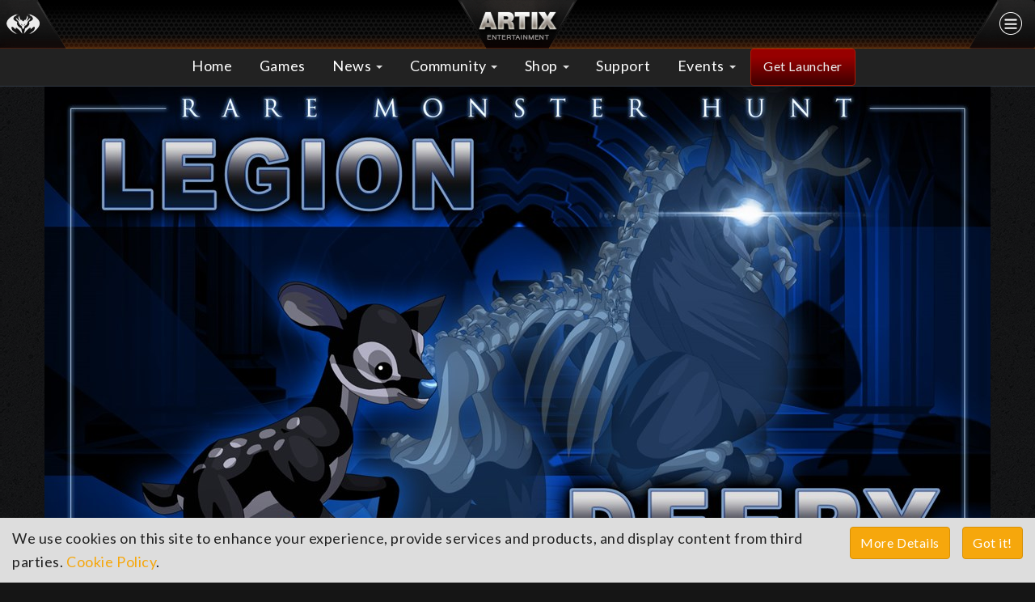

--- FILE ---
content_type: text/html; charset=utf-8
request_url: https://www.artix.com/posts/rare-monster-hunt-legion-deery/
body_size: 8614
content:

<!doctype html>
<html lang="en">
  <head>
    <!-- Meta tags -->
    <meta charset="utf-8">
    <meta http-equiv="X-UA-Compatible" content="IE=edge">
    <meta name="viewport" content="width=device-width, initial-scale=1">

	<meta name="twitter:card" content="summary_large_image">
	<meta name="twitter:site" content="@ArtixKrieger" />
	<meta name="twitter:creator" content="@ArtixKrieger" />
	<meta name="twitter:title" content="Plus 6 New and Returning Z-Token Packages on Artix Entertainment" />
	<meta name="twitter:url" content="https://www.artix.com/posts/rare-monster-hunt-legion-deery/" />
	<meta name="twitter:description" content="Attention all monster hunters! Get ready for the ultimate adventure as Legion-deery stalks Lore.">
	<meta name="twitter:image" content="https://www.artix.com/media/5047/new-rpg-battleon-rare-monster-hunt-legiondeery-adventure-quest.jpg" />
	<meta property="og:locale" content="en_US"/>
	<meta property="og:site_name" content="Artix Entertainment" />
	<meta property="og:type" content="article" />
	<meta property="og:title" content="Plus 6 New and Returning Z-Token Packages on Artix Entertainment" />
	<meta property="og:image" content="https://www.artix.com/media/5047/new-rpg-battleon-rare-monster-hunt-legiondeery-adventure-quest.jpg" />
	<meta property="og:image:width" content="1170" />
	<meta property="og:image:height" content="658" />
	<meta property="og:url" content="https://www.artix.com/posts/rare-monster-hunt-legion-deery/" />
	<meta property="fb:app_id" content="358080564234887" />
	<meta name="description" property="og:description" content="Attention all monster hunters! Get ready for the ultimate adventure as Legion-deery stalks Lore.">
	<link rel="publisher" href="https://plus.google.com/u/0/b/112378570281787333084/112378570281787333084/"/>
    <title>Plus 6 New and Returning Z-Token Packages on Artix Entertainment</title>


	<!-- Fonts -->
	<link rel="preconnect" href="https://fonts.gstatic.com/" />
	<link rel="preconnect" href="https://fonts.gstatic.com/" crossorigin />
	<link rel="stylesheet" href="//fonts.googleapis.com/css?family=Lato:300,400,700,900&display=swap" type="text/css">
	
    <!-- CSS -->
    <link rel="stylesheet" type="text/css" href="//www.artix.com/css/bootstrap.min.css">
    <link rel="stylesheet" type="text/css" href="//www.artix.com/css/jasny-offcanvas.min.css">
    <link rel="stylesheet" type="text/css" href="//www.artix.com/css/style-main.css?v=s1tosd">
    <link rel="stylesheet" href="//maxcdn.bootstrapcdn.com/font-awesome/4.3.0/css/font-awesome.min.css">
    

	
			<link rel="stylesheet" type="text/css" href="/css/lazyload.css?verion=narrw">
			<style>
				.inverted-audio {
					filter: brightness(90%) invert(100%);
					height: 32px;
					width:200px;
					vertical-align:middle
				}
			audio::-webkit-media-controls-enclosure {
				border-radius: 0.2rem;
				max-width: none;
			}
			audio::-webkit-media-controls-panel {
				padding:0;margin:0;
			}
			audio::-webkit-media-controls-current-time-display,
				audio::-webkit-media-controls-time-remaining-display {
					font-size:.9rem;
				}
			</style>
		
		
	<link rel="canonical" href="https://www.artix.com/posts/rare-monster-hunt-legion-deery/" />
	<link rel="icon" type="image/png" href="https://www.artix.com/favicon-artixdragon.png">
		
    <!-- HTML5 shim and Respond.js for IE8 support of HTML5 elements and media queries -->
    <!-- WARNING: Respond.js doesn't work if you view the page via file:// -->
    <!--[if lt IE 9]>
      <script src="//oss.maxcdn.com/html5shiv/3.7.2/html5shiv.min.js" async></script>
      <script src="//oss.maxcdn.com/respond/1.4.2/respond.min.js" async></script>
      
    <![endif]-->
	<script src="https://ajax.googleapis.com/ajax/libs/jquery/2.2.4/jquery.min.js"></script>
	<script src="https://apis.google.com/js/platform.js" async defer></script>
		
	<!-- Google Tag Manager -->
	<script>(function(w,d,s,l,i){w[l]=w[l]||[];w[l].push({'gtm.start':
		new Date().getTime(),event:'gtm.js'});var f=d.getElementsByTagName(s)[0],
		j=d.createElement(s),dl=l!='dataLayer'?'&l='+l:'';j.async=true;j.src=
		'https://www.googletagmanager.com/gtm.js?id='+i+dl;f.parentNode.insertBefore(j,f);
		})(window,document,'script','dataLayer','GTM-5J8Q6MF');
	</script>
	<!-- End Google Tag Manager -->
			
			
	
	

	
	<script type="application/ld+json">{"@context":"http://schema.org","@type":"BlogPosting","mainEntityOfPage":{"@type":"WebPage","@id":"https://www.artix.com/posts/rare-monster-hunt-legion-deery/"},"headline":"Plus 6 New and Returning Z-Token Packages","image":["https://www.artix.com/media/5047/new-rpg-battleon-rare-monster-hunt-legiondeery-adventure-quest.jpg"],"datePublished":"2/24/2023 1:20:40 PM","dateModified":"2/24/2023 1:49:51 PM","author":{"@type":"Person","name":"Hollow"},"publisher":{"@type":"Organization","name":"Artix Entertainment","logo":{"@type":"ImageObject","url":"https://www.artix.com/images/logos/logo-artix-dragon.jpg"}},"description": "Attention all monster hunters! Get ready for the ultimate adventure as Legion-deery stalks Lore."}</script>

  </head>

  <body class="row-offcanvas row-offcanvas-right" style="background-color:#151515">
	  
	<!-- Google Tag Manager (noscript) -->
	<noscript><iframe src="https://www.googletagmanager.com/ns.html?id=GTM-5J8Q6MF"
	height="0" width="0" style="display:none;visibility:hidden"></iframe></noscript>
	<!-- End Google Tag Manager (noscript) -->
	<div id="fb-root"></div>
	<script>
	  (function(d, s, id) {
		var js, fjs = d.getElementsByTagName(s)[0];
		if (d.getElementById(id)) return;
		js = d.createElement(s); js.id = id;
		js.src = "https://connect.facebook.net/en_US/sdk.js#xfbml=1&version=v12.0&appId=358080564234887&autoLogAppEvents=1";
		js.async = true;
		js.defer = true;
		js.crossOrigin = "anonymous";
		fjs.parentNode.insertBefore(js, fjs);
	  })(document, 'script', 'facebook-jssdk');
	</script>
			

<nav class="navbar navbar-default navbar-fixed-top static" role="navigation">
  <div class="navbar-header">
    <div class="col-xs-3"><a href="/games/" class="navbar-brand"><img class="brand" alt="Artix Logo" src="/media/1073/header-leftlogo.png"> </a></div>
    <div class="col-xs-3 col-xs-push-6"><img alt="Artix Menu" src="/media/1074/header-rightmenu.png" type="button" class="navbar-toggle" data-toggle="offcanvas" data-target=".navmenu-fixed-right" data-canvas="body" onClick="CheckToggle()"></div>
	<div class="col-xs-6 col-xs-pull-3"><a href="https://www.artix.com"><img alt="Artix.com" src="/media/1076/header-center.png"></a>
  </div>
  <div class="navbar-offcanvas offcanvas navbar-right navmenu-fixed-right" role="navigation">

	<ul class="nav navbar-nav navmenu-nav">
	  <li><a href="https://www.artix.com/">Home</a></li>

		
	  <li><a href="https://www.artix.com/games/">Games</a></li>
	  <li><a href="https://www.artix.com/support/">Support</a></li>

		
	  <li class="dropdown">

				<a href="#" id="News" class="dropdown-toggle" data-toggle="dropdown" role="button" aria-expanded="false">News <span class="caret"></span></a>
		<ul class="dropdown-menu">
		  <li>
			<a href="https://www.artix.com/news/aqw/">AQWorlds News</a>
		  </li>
		  <li>
			<a href="https://www.artix.com/news/aq3d/">AQ3D News</a>
		  </li>
		  <li>
			<a href="https://www.artix.com/news/aq2d/">AQ2D News</a>
		  </li>
		  <li>
			<a href="https://www.artix.com/news/aq/">AQ(Classic) News</a>
		  </li>
		  <li>
			<a href="https://www.artix.com/news/df/">DragonFable News</a>
		  </li>
		  <li>
			<a href="https://www.artix.com/news/mq/">MechQuest News</a>
		  </li>
		  <li>
			<a href="https://www.artix.com/news/ed/">EpicDuel News</a>
		  </li>
		  <li>
			<a href="https://www.artix.com/news/allnews/">All Games News</a>
		  </li>
		</ul>
	  </li>
	  <li class="dropdown">

				<a href="#" id="Community" class="dropdown-toggle" data-toggle="dropdown" role="button" aria-expanded="false">Community <span class="caret"></span></a>
		<ul class="dropdown-menu">
		  <li>
			<a href="https://www.artix.com/community/connect/">Become an Instant Fan</a>
		  </li>
		  <li>
			<a href="https://www.artix.com/community/discord/">Discord Server Guidelines</a>
		  </li>
		  <li>
			<a href="https://www.artix.com/community/join-artix-games-discord/">Join Artix Games Discord</a>
		  </li>
		  <li>
			<a href="https://www.artix.com/community/contests/">Contests</a>
		  </li>
		  <li>
			<a href="https://www.artix.com/community/comics/">Comics</a>
		  </li>
		  <li>
			<a href="https://www.artix.com/community/videos/">Videos</a>
		  </li>
		  <li>
			<a href="https://www.artix.com/community/stream/">Stream</a>
		  </li>
		  <li>
			<a href="https://www.artix.com/community/security-report-submissions/">Bounty Report Form</a>
		  </li>
		  <li>
			<a href="https://www.artix.com/community/brand-and-assets-usage/">AE Brand and IP Use</a>
		  </li>
		</ul>
	  </li>
	  <li class="dropdown">

				<a href="#" id="Shop" class="dropdown-toggle" data-toggle="dropdown" role="button" aria-expanded="false">Shop <span class="caret"></span></a>
		<ul class="dropdown-menu">
		  <li>
			<a href="https://www.artix.com/shop/artix-points/">Artix Points</a>
		  </li>
		  <li>
			<a href="https://www.artix.com/shop/heromart/">Heromart</a>
		  </li>
		  <li>
			<a href="https://www.artix.com/shop/redeem/">Redeem A Code</a>
		  </li>
		</ul>
	  </li>
	  <li class="dropdown">

				<a href="#" id="Events" class="dropdown-toggle" data-toggle="dropdown" role="button" aria-expanded="false">Events <span class="caret"></span></a>
		<ul class="dropdown-menu">
		  <li>
			<a href="https://www.artix.com/events/charlie/">Cr1TiKaL Special Event in AQ3D</a>
		  </li>
		</ul>
	  </li>
	</ul>

  <div class="clearfix"></div>
  <!-- AE Menu -->
      <div class="navbar-aenetwork">
        <ul class="nav navbar">
          <li class="divider"></li>
          <li class="text-center margin-20"><a href="//www.artix.com/" target="_blank"> <img src="//www.aq.com/shared/images/offcanvas/artix-com.jpg" class="center-block" alt="Artix.com"></a></li>
          <li class="divider"></li>

          <li><h4>Mobile Games</h4></li>
          <li class="divider"></li>
		  <li> <a href="//www.aq3d.com" target="_blank"> <img src="/images/icons/icon-aq3d.png" alt="AQ3D"/>AQ3D</a> </li>
          <li> <a href="//battlegems.artix.com" target="_blank"> <img src="/images/icons/icon-bg.png" alt="BattleGems"/>BattleGems</a> </li>
		  <li> <a href="//biobeasts.artix.com" target="_blank"> <img src="/images/icons/icon-bb.png" alt="BioBeasts"/>BioBeasts</a> </li>
          <li> <a href="//www.aqdragons.com" target="_blank"> <img src="/images/icons/icon-aqd.png" alt="Dragons"/>Dragons</a> </li>
          <li class="divider margintop-15"></li>

          <li><h4>Web Games</h4></li>
          <li class="divider"></li>
          <li> <a href="//www.aq.com" target="_blank"> <img src="/images/icons/icon-aqw.png" alt="AQWorlds"/>AQWorlds</a> </li>
          <li> <a href="//epicduel.artix.com/" target="_blank"> <img src="/images/icons/icon-ed.png" alt="EpicDuel"/>EpicDuel</a> </li>
          <li> <a href="//www.dragonfable.com/" target="_blank"> <img src="/images/icons/icon-df.png" alt="DragonFable"/>DragonFable</a> </li>
          <li> <a href="//www.mechquest.com/" target="_blank"> <img src="/images/icons/icon-mq.png" alt="Mechquest"/>Mechquest</a> </li>
          <li> <a href="//www.battleon.com/" target="_blank"> <img src="/images/icons/icon-aq.png" alt="AdventureQuest"/>AdventureQuest</a> </li>
          <li> <a href="//oversoul.artix.com/" target="_blank"> <img src="/images/icons/icon-os.png" alt="OverSoul"/>OverSoul</a> </li>
		
          <li><h4>Other Games</h4></li>
          <li class="divider"></li>
          <li> <a href="//www.dungeonsanddoomknights.com" target="_blank"> <img style="width:40px;height:40px;" src="/images/icons/icon-dnd.png" alt="DungeonsandDoomknights"/><span style="display:inline-block;font-size:93%;line-height: 14.5px;vertical-align:middle">Dungeons and<br>  Doomknights</span></a> </li>

          <li><h4>Websites</h4></li>
          <li class="divider"></li>
          <li> <a href="//www.Artix.com" target="_blank"> <img src="//www.aq.com/shared/images/offcanvas/artix.jpg" alt="Artix.com"/>Artix.com</a> </li>
          <li> <a href="//www.heromart.com/" target="_blank"> <img src="/images/offcanvas/hm.png" alt="HeroMart"/>HeroMart.com</a></li>
          <li> <a href="//portal.battleon.com/store/points/" target="_blank"> <img src="/images/offcanvas/artixpoints.png" alt="Artix Points"/>Get Artix Points</a> </li>
          <li class="divider margintop-15"></li>
        </ul>
      </div>
    </div>
  </div>
</nav>
<!-- Navigation -->
<nav class="navbar nonphone navbar-default navbar-fixed-top" role="navigation">  
  <div class="container">

	<ul class="nav navbar-nav navmenu-nav text-center">
	  <li><a href="https://www.artix.com/">Home</a></li>

		<li class="dropdown">

		  			<a href="https://www.artix.com/games/">Games</a>
		</li>
		<li class="dropdown">

				  <a href="#" id="News" class="dropdown-toggle" data-toggle="dropdown" role="button" aria-expanded="false">News <span class="caret"></span></a>
		  <ul class="dropdown-menu">
			
			<li> 
			  <a href="https://www.artix.com/news/aqw/">AQWorlds News</a>
			</li>
			<li> 
			  <a href="https://www.artix.com/news/aq3d/">AdventureQuest 3D News</a>
			</li>
			<li> 
			  <a href="https://www.artix.com/news/aq2d/">AQ2D News</a>
			</li>
			<li> 
			  <a href="https://www.artix.com/news/aq/">AdventureQuest (Classic) News</a>
			</li>
			<li> 
			  <a href="https://www.artix.com/news/df/">DragonFable News</a>
			</li>
			<li> 
			  <a href="https://www.artix.com/news/mq/">MechQuest News</a>
			</li>
			<li> 
			  <a href="https://www.artix.com/news/ed/">EpicDuel News</a>
			</li>
			<li> 
			  <a href="https://www.artix.com/news/allnews/">All Games News</a>
			</li>
		  </ul>
		</li>
		<li class="dropdown">

				  <a href="#" id="Community" class="dropdown-toggle" data-toggle="dropdown" role="button" aria-expanded="false">Community <span class="caret"></span></a>
		  <ul class="dropdown-menu">
			
			<li> 
			  <a href="https://www.artix.com/community/connect/">Become an Instant Fan</a>
			</li>
			<li> 
			  <a href="https://www.artix.com/community/discord/">AE Discord Server Guidelines</a>
			</li>
			<li> 
			  <a href="https://discord.com/invite/FQsFCGV" target="_blank" id="Join Artix Games Discord">Join Artix Games Discord</a>
			</li>
			<li> 
			  <a href="https://www.artix.com/community/contests/">Contests</a>
			</li>
			<li> 
			  <a href="https://www.artix.com/comics/" id="Comics">Comics</a>
			</li>
			<li> 
			  <a href="https://www.artix.com/community/videos/">Videos</a>
			</li>
			<li> 
			  <a href="https://www.artix.com/community/stream/">Stream</a>
			</li>
			<li> 
			  <a href="https://www.artix.com/community/security-report-submissions/">Vulnerability &amp; Attack Report Form</a>
			</li>
			<li> 
			  <a href="https://www.artix.com/community/brand-and-assets-usage/">Artix Entertainment Brand and IP Use</a>
			</li>
		  </ul>
		</li>
		<li class="dropdown">

				  <a href="#" id="Shop" class="dropdown-toggle" data-toggle="dropdown" role="button" aria-expanded="false">Shop <span class="caret"></span></a>
		  <ul class="dropdown-menu">
			
			<li> 
			  <a href="https://portal.battleon.com/store/points" target="_blank" id="Artix Points">Artix Points</a>
			</li>
			<li> 
			  <a href="https://www.heromart.com" target="_blank" id="Heromart">Heromart</a>
			</li>
			<li> 
			  <a href="https://www.artix.com/shop/redeem/">Redeem A Code</a>
			</li>
		  </ul>
		</li>
		<li>
		  <a href="https://www.artix.com/support/">Support</a>
		</li>
		<li class="dropdown">

				  <a href="#" id="Events" class="dropdown-toggle" data-toggle="dropdown" role="button" aria-expanded="false">Events <span class="caret"></span></a>
		  <ul class="dropdown-menu">
			
			<li> 
			  <a href="https://www.artix.com/events/charlie/">Cr1TiKaL Special Event in AdventureQuest 3D</a>
			</li>
		  </ul>
		</li>
		<li><a class="btn btn-aqred" href="/downloads/artixlauncher/">Get Launcher</a></li>
	</ul>
        
  </div>
  <!-- /.container --> 
</nav>
		<!-- it updated True -->
<header><img width='1170' height='658' class='post' alt='Rare Monster Hunt - Legion-deery' src="/media/5047/new-rpg-battleon-rare-monster-hunt-legiondeery-adventure-quest.jpg?width=1170px&height=658px&mode=crop" srcset='/media/5047/new-rpg-battleon-rare-monster-hunt-legiondeery-adventure-quest.jpg?width=1170px&height=274px&mode=crop 1170vw,/media/5047/new-rpg-battleon-rare-monster-hunt-legiondeery-adventure-quest.jpg?width=773px&height=435px&mode=crop 773vw,/media/5047/new-rpg-battleon-rare-monster-hunt-legiondeery-adventure-quest.jpg?width=483px&height=272px&mode=crop 483vw' sizes='50vw' /></header>
	<div class="container newsPost">
	  <div class="row text-center">
		<div class="col-xs-12">
			<p class="text-muted nomargin-bot small-caps">
<img style='display:inline-block' src='/media/1295/icon-aq.png' alt='AdventureQuest'> AdventureQuest</p>
			<h1 class="nomargin-top small-caps">Plus 6 New and Returning Z-Token Packages</h1>	
			<p class="date">
			

			<span class="fa"><img class='authorAvatar-sm' style='margin-bottom:0!important;display:inline-block' src='/images/avatars/Hollow.jpg'/></span><strong class="authorName"> Hollow</strong>


				<span>| Friday, February 24, 2023</span></p>
		</div>
	  </div>

	  <div class="row">

		
<div class="col-xs-12 text-center social-share hidden-xs">
  <div class="border-drkgrey">
	Share this 
	<a class="btn btn-social btn-facebook" href="//www.facebook.com/sharer/sharer.php?u=http://www.artix.com/posts/rare-monster-hunt-legion-deery/" target="_blank"> <i class="fa fa-facebook"></i> Facebook</a>
	<a class="btn btn-social btn-twitter" href="//twitter.com/intent/tweet?text=Plus 6 New and Returning Z-Token Packages&url=http://www.artix.com/posts/rare-monster-hunt-legion-deery/" target="_blank"> <i class="fa fa-twitter"></i> Twitter</a>
	<a class="btn btn-social btn-pinterest makeitBeleen hidden"><i class="fa" style="background:url('/images/avatars/Beleen_O.png?width=32px&height=32px') 50% 50% no-repeat;"></i> Better in Pink</a>

		
  </div>
</div>
<div class="col-xs-12 text-center social-share visible-xs-block">
  <div class="border-drkgrey">
	Share this 
	<a class="btn btn-social-icon btn-facebook" href="//www.facebook.com/sharer/sharer.php?u=http://www.artix.com/posts/rare-monster-hunt-legion-deery/" target="_blank"> <i class="fa fa-facebook"></i></a>
	<a class="btn btn-social-icon btn-twitter" href="//twitter.com/intent/tweet?text=Plus 6 New and Returning Z-Token Packages&url=http://www.artix.com/posts/rare-monster-hunt-legion-deery/" target="_blank"> <i class="fa fa-twitter"></i></a>
	<a class="btn btn-social-icon btn-pinterest makeitBeleen hidden"><i class="fa" style="background:url('/images/avatars/Beleen_O.png?width=32px&height=32px') 50% 50% no-repeat;"></i></a>

		
  </div>
</div>

	  </div>

	  <div class="row">
		<div class="col-xs-12 col-sm-8 col-md-8 col-lg-8 dngrid">

			<h2><span class="text-red">Rare Monster Hunt - Legion-deery:</span></h2>
<p>Adorable at first glance, this Deery has now become part of the growing Undead Legion Army. Do not underestimate this creatures if you happen to come across it as they possess a unique surprise. This legendary creature can be found randomly throughout Lore. Defeat it in combat and unlock access to an exclusive shop!</p>
<p> </p>
<h2><span class="text-red">7500 Z-Token Package - Legion Shieldcake:</span></h2>
<p><span class="css-901oao css-16my406 r-1qd0xha r-ad9z0x r-bcqeeo r-qvutc0">Celebrate Dage's birthday in the Month of Legion with a sweet treat, and join us for some delicious Legion Shieldcake! A pastry composed of layers of rich dark cream and black cake, sprinkled with tasty Legion bits. Growing in size and power with each turn, providing you with a powerful advantage in battle when eaten.</span></p>
<p><img src="https://cms.battleon.com/AQ/images/new-rpg-battleon-legion-shieldcake-token-package-adventure-quest.jpg" alt="new rpg game release adventure quest" width="420" height="236" /><br /><br /></p>
<h2><span class="text-red">Legion Paragon Fiend Mount Set 50k Z-Token Package Bonus:</span></h2>
<p>As you harvest souls for Dage's Legion, opt to ride your mount into battle or dismount to fight by its side. This sinister package includes:</p>
<ul>
<li>Armor</li>
<li>Shield</li>
<li>3-in-1 Weapon</li>
<li>6 player faces</li>
<li>Title</li>
</ul>
<p><img src="https://cms.battleon.com/AQ/images/new-rpg-march-token-package2020-adventure-quest.jpg" alt="new rpg game release adventure quest" width="420" height="236" /><br /><br /></p>
<h2><span class="text-red">Legion Shogun Set 50k Z-Token Package Bonus:</span></h2>
<p>The Legion empire, ruling for thousands of years in the future, boasts fiercely loyal warriors. This deadly bundle includes:</p>
<ul>
<li>Armor</li>
<li>Shield</li>
<li>3-in-1 Weapon</li>
<li>2 player faces</li>
<li>Title</li>
</ul>
<p><img src="https://cms.battleon.com/AQ/images/new-rpg-february-legion-shogun-token-package-adventure-quest.jpg" alt="new rpg game release adventure quest" width="420" height="236" /><br /><br /></p>
<h2>Proto Paragon Mk Sets 50k Z-Token Package Bonus</h2>
<p><strong>:</strong><br />Dage's Legion requires everything from its soldiers, and a hero skilled enough to wear a Protoparagon Mk set becomes a formidable weapon. Each impressive set includes:</p>
<ul>
<li>Armor</li>
<li>Shield</li>
<li>2 weapons</li>
<li>2 player faces</li>
<li>Title</li>
</ul>
<p><img src="https://cms.battleon.com/AQ/images/new-rpg-march-protoparagon-mark-sets-adventure-quest.jpg" alt="new rpg game release adventure quest" width="420" height="236" /></p>

			<ul class="list-inline tags">
			  <li><a class="btn btn-default btn-xs" href="/news/post/?tag=aq">#aq</a></li>
			  <li><a class="btn btn-default btn-xs" href="/news/post/?tag=battleon">#battleon</a></li>
			  <li><a class="btn btn-default btn-xs" href="/news/post/?tag=rare">#rare</a></li>
			  <li><a class="btn btn-default btn-xs" href="/news/post/?tag=monster">#monster</a></li>
			  <li><a class="btn btn-default btn-xs" href="/news/post/?tag=hunt">#hunt</a></li>
			  <li><a class="btn btn-default btn-xs" href="/news/post/?tag=legion">#legion</a></li>
			  <li><a class="btn btn-default btn-xs" href="/news/post/?tag=happy">#happy</a></li>
			  <li><a class="btn btn-default btn-xs" href="/news/post/?tag=birthday">#birthday</a></li>
			  <li><a class="btn btn-default btn-xs" href="/news/post/?tag=dage">#dage</a></li>
			  <li><a class="btn btn-default btn-xs" href="/news/post/?tag=evil">#evil</a></li>
			</ul>
		  <div class="row">
<div class="col-xs-12 social-share nopadding">
	<h2 class="sectionTitle nomargin-top"><span>Follow us before it's too late!</span></h2>		
	<ul class="list-inline">
		<li style="vertical-align:middle"><a class="btn btn-xs btn-social btn-twitter" href="https://twitter.com/ArtixKrieger?ref_src=twsrc%5Etfw" target="_blank"> <i class="fa fa-twitter"></i> Twitter</a></li>
		<li style="vertical-align:middle"><a class="btn btn-xs btn-social btn-facebook" style="font-size:14px" href="https://www.facebook.com/ArtixEntertainment" target="_blank"> <i style="border:0;margin-top:2px;width:32px;" class="fa fa-facebook"></i> Facebook</a></li>
		<li style="vertical-align:middle"><div style="margin-top:4px" class="fb-share-button" data-href="//www.facebook.com/ArtixEntertainment/" data-layout="button" data-mobile-iframe="true" style="vertical-align:top;zoom:1;*display:inline"><a class="fb-xfbml-parse-ignore" target="_blank" href="//www.facebook.com/sharer/sharer.php?u=https%3A%2F%2Fwww.facebook.com%2FArtixEntertainment%2F&amp;src=sdkpreparse">Share</a></div></li>
		<li style="vertical-align:middle"><a class="btn btn-xs btn-social btn-instagram" style="font-size:14px" href="https://www.instagram.com/artix/"><i style="border:0;margin-top:1px;width:32px;" class="fa fa-instagram"></i> Instagram</a></li>
		<li style="vertical-align:middle"><div style="margin-top:4px;margin-bottom:-5px;"><div class="g-ytsubscribe" data-channelid="UCq64kvLolZAU5j3qO3xHYsw" data-layout="default" data-theme="dark" data-count="hidden"></div></div></li>
	</ul>
</div>

		  </div>



<div class="row">
	<div class="col-xs-12 nopadding">
		<h2 class="sectionTitle nomargin"><span>More News</span></h2>
	</div>
</div>
<section class="margin-neg">
	<div class="row data-api-items">			
		<div class="col-xs-6 col-sm-6 col-md-6" data-mh="footer-news2">
					<a href="https://www.artix.com/posts/aqw-9jan26-acbonusfinalweekend/"><img width='1170' height='658' class='post' alt='AQW-9Jan26-ACBonusFinalWeekend' src="/media/9417/promo-acbonus-winterjoymaya.jpg?width=1170px&height=658px&mode=crop" srcset='/media/9417/promo-acbonus-winterjoymaya.jpg?width=1170px&height=274px&mode=crop 1170vw,/media/9417/promo-acbonus-winterjoymaya.jpg?width=773px&height=435px&mode=crop 773vw,/media/9417/promo-acbonus-winterjoymaya.jpg?width=483px&height=272px&mode=crop 483vw' sizes='50vw' /></a>
AQWorlds		<a href="https://www.artix.com/posts/aqw-9jan26-acbonusfinalweekend/"><h3 class="nomargin-top">AC Bonus Final Weekend</h3></a>

		</div>
		<div class="col-xs-6 col-sm-6 col-md-6" data-mh="footer-news2">
					<a href="https://www.artix.com/posts/aqw-9jan26-tripleartistbirthday/"><img width='1170' height='658' class='post' alt='AQW-9Jan26-TripleArtistBirthday' src="/media/9414/promo-ninthqueenscurse.jpg?width=1170px&height=658px&mode=crop" srcset='/media/9414/promo-ninthqueenscurse.jpg?width=1170px&height=274px&mode=crop 1170vw,/media/9414/promo-ninthqueenscurse.jpg?width=773px&height=435px&mode=crop 773vw,/media/9414/promo-ninthqueenscurse.jpg?width=483px&height=272px&mode=crop 483vw' sizes='50vw' /></a>
AQWorlds		<a href="https://www.artix.com/posts/aqw-9jan26-tripleartistbirthday/"><h3 class="nomargin-top">Triple Artist Birthday</h3></a>

		</div>
		<div class="col-xs-6 col-sm-6 col-md-6" data-mh="footer-news2">
					<a href="https://www.artix.com/posts/aqw-feedbackpoll-8jan26/"><img width='1170' height='658' class='post' alt='AQW-FeedbackPoll-8Jan26' src="/media/9405/promo-feedback-tcvsdoom.jpg?width=1170px&height=658px&mode=crop" srcset='/media/9405/promo-feedback-tcvsdoom.jpg?width=1170px&height=274px&mode=crop 1170vw,/media/9405/promo-feedback-tcvsdoom.jpg?width=773px&height=435px&mode=crop 773vw,/media/9405/promo-feedback-tcvsdoom.jpg?width=483px&height=272px&mode=crop 483vw' sizes='50vw' /></a>
AQWorlds		<a href="https://www.artix.com/posts/aqw-feedbackpoll-8jan26/"><h3 class="nomargin-top">Player Feedback Wanted</h3></a>

		</div>
		<div class="col-xs-6 col-sm-6 col-md-6" data-mh="footer-news2">
					<a href="https://www.artix.com/posts/df-bk3-northlands-p3/"><img width='1170' height='658' class='post' alt='DF bk3 northlands p3' src="/media/9404/2026-01-09-lineinthesnow.png?width=1170px&height=658px&mode=crop" srcset='/media/9404/2026-01-09-lineinthesnow.png?width=1170px&height=274px&mode=crop 1170vw,/media/9404/2026-01-09-lineinthesnow.png?width=773px&height=435px&mode=crop 773vw,/media/9404/2026-01-09-lineinthesnow.png?width=483px&height=272px&mode=crop 483vw' sizes='50vw' /></a>
DragonFable		<a href="https://www.artix.com/posts/df-bk3-northlands-p3/"><h3 class="nomargin-top">Book 3: Through The Frost - Line in the Snow</h3></a>

		</div>
	</div>
</section>

		<div class="row">
			<div class="col-xs-12 nopadding">
				<h2 class="sectionTitle nomargin"><span>Comments</span></h2>
				<div id="disqus_thread"></div>
					
			</div>
		</div>
		</div>
		<div class="col-xs-12 col-sm-4 col-md-4 col-lg-4 right-side">

	<div class="padding-15 bg-black">
		<a href="/community/connect/"><img width="350" height="75" alt="Artix Social Media" src="/media/1724/ae-instantfan.jpg"></a>
		<a href="//aq2d.com" target="_blank"><img alt="Adventure Quest Worlds Infinity" src="/media/5230/aq2d-title.jpg?width=350px&height=197px"></a>
		<a href="//www.aq3d.com/" target="_blank"><img width="350" height="200" alt="Adventure Quest 3D" src="/media/1224/side-game-aq3d-openbeta2.jpg"></a>
		<a href="https://dungeonsanddoomknights.com/" target="_blank"><img alt="Dungeons and DoomKnights" src="https://www.artix.com/media/5223/dnd-poster.jpg?width=350px&height=564px&mode=crop"></a>
		<a href="//biobeasts.artix.com/" target="_blank"><img width="350" height="350" alt="Bio Beasts" src="//www.aq.com/shared/images/network/bootstrap/side-game-biobeasts.jpg"></a>
		
		<script async src="https://platform.twitter.com/widgets.js" charset="utf-8"></script>
		<script async src="https://apis.google.com/js/platform.js"></script>

		<div class="text-center margintop-15 paddingtop-15">
		<a href="//twitter.com/ArtixKrieger" target="_blank">
			<img style="max-height: 120px;" class="img-circle" alt="Artix Krieger" src="/images/avatars/ArtixKrieger.jpg">
		</a>
		<a href="//twitter.com/ArtixKrieger" target="_blank"><h4 class="nomargin">Artix Krieger</h4></a>
		<p class="small">Pun-slinging Paladin</p>
		<div class="paddingbot-15"></div>
			<a class="btn btn-social btn-twitter" href="https://twitter.com/ArtixKrieger?ref_src=twsrc%5Etfw" target="_blank"> <i class="fa fa-twitter"></i> Twitter</a> <br> 
			<ul class="list-inline padding-15">
				<li style="vertical-align:middle"><a class="btn btn-xs btn-social btn-facebook" style="font-size:14px" href="https://www.facebook.com/ArtixKrieger" target="_blank"> <i style="border:0;margin-top:2px;width:32px;" class="fa fa-facebook"></i> Facebook</a></li>
				<li style="vertical-align:middle"><a class="btn btn-xs btn-social btn-instagram" style="font-size:14px" href="https://www.instagram.com/artix/"><i style="border:0;margin-top:1px;width:32px;" class="fa fa-instagram"></i> Instagram</a></li>
				<li style="vertical-align:middle"><div style="margin-top:6px;margin-bottom:-5px;"><div class="g-ytsubscribe" data-channelid="UCq64kvLolZAU5j3qO3xHYsw" data-layout="default" data-theme="dark" data-count="hidden"></div></div></li>
			</ul>
		  </div>

	</div>

		</div>
	  </div>
	</div>


<footer>
  <div class="bg-grey bordergold-bot">
    <div class="container padding-15">
      <div class="row padding-15">


	<div class="col-lg-3 col-md-3 col-sm-6 col-xs-6">
		<strong>Artix</strong>
		<ul class="list-unstyled">
			<li><a href="https://www.artix.com/about/careers/">Careers at Artix</a></li>
			<li><a href="https://www.artix.com/about/contact/">Contact Us</a></li>
		</ul>
			<strong>Games</strong>
			<ul class="list-unstyled">
				<li><a href="/games/">AE Games</a></li>
				<li><a href="/downloads/artixlauncher/">Game Launcher</a></li>
			</ul>
	</div>
		<div class="col-lg-3 col-md-3 col-sm-6 col-xs-6">
			<strong>News</strong>
			<ul class="list-unstyled">
			  <li>
				<a href="https://www.artix.com/news/aqw/">AQWorlds News</a>
  			  </li>
			  <li>
				<a href="https://www.artix.com/news/aq3d/">AdventureQuest 3D News</a>
  			  </li>
			  <li>
				<a href="https://www.artix.com/news/aq2d/">AQ2D News</a>
  			  </li>
			  <li>
				<a href="https://www.artix.com/news/aq/">AdventureQuest (Classic) News</a>
  			  </li>
			  <li>
				<a href="https://www.artix.com/news/df/">DragonFable News</a>
  			  </li>
			  <li>
				<a href="https://www.artix.com/news/mq/">MechQuest News</a>
  			  </li>
			  <li>
				<a href="https://www.artix.com/news/ed/">EpicDuel News</a>
  			  </li>
			  <li>
				<a href="https://www.artix.com/news/allnews/">All Games News</a>
  			  </li>
			</ul>
					
		</div>
		<div class="col-lg-3 col-md-3 col-sm-6 col-xs-6">
			<strong>Community</strong>
			<ul class="list-unstyled">
			  <li>
				<a href="https://www.artix.com/community/connect/">Become an Instant Fan</a>
  			  </li>
			  <li>
				<a href="https://www.artix.com/community/discord/">AE Discord Server Guidelines</a>
  			  </li>
			  <li>
				<a href="https://discord.com/invite/FQsFCGV" target="_blank" id="Join Artix Games Discord">Join Artix Games Discord</a>
  			  </li>
			  <li>
				<a href="https://www.artix.com/community/contests/">Contests</a>
  			  </li>
			  <li>
				<a href="https://www.artix.com/comics/" target="_blank" id="Comics">Comics</a>
  			  </li>
			  <li>
				<a href="https://www.artix.com/community/videos/">Videos</a>
  			  </li>
			  <li>
				<a href="https://www.artix.com/community/stream/">Stream</a>
  			  </li>
			  <li>
				<a href="https://www.artix.com/community/security-report-submissions/">Vulnerability &amp; Attack Report Form</a>
  			  </li>
			  <li>
				<a href="https://www.artix.com/community/brand-and-assets-usage/">Artix Entertainment Brand and IP Use</a>
  			  </li>
			</ul>
					
		</div>
		<div class="col-lg-3 col-md-3 col-sm-6 col-xs-6">
			<strong>Shop</strong>
			<ul class="list-unstyled">
			  <li>
				<a href="https://portal.battleon.com/store/points" target="_blank" id="Artix Points">Artix Points</a>
  			  </li>
			  <li>
				<a href="https://www.heromart.com" target="_blank" id="Heromart">Heromart</a>
  			  </li>
			  <li>
				<a href="https://www.artix.com/shop/redeem/">Redeem A Code</a>
  			  </li>
			</ul>
					
		</div>
		<div class="col-lg-3 col-md-3 col-sm-6 col-xs-6">
			<strong>Events</strong>
			<ul class="list-unstyled">
			  <li>
				<a href="https://www.artix.com/events/charlie/">Cr1TiKaL Special Event in AdventureQuest 3D</a>
  			  </li>
			</ul>
					
		</div>
		<div class="col-xs-6 col-md-3">
				<strong>Find us</strong>
			  	<ul class="list-unstyled hidden-xs">
					<li><a class="btn btn-block btn-social btn-facebook" href="https://www.facebook.com/ArtixEntertainment" target="_blank"> <i class="fa fa-facebook"></i> Facebook</a> </li>
					<li><a class="btn btn-block btn-social btn-twitter" href="https://www.twitter.com/ArtixKrieger" target="_blank"> <i class="fa fa-twitter"></i> Twitter</a> </li>
			  	</ul>
			  	<ul class="list-inline visible-xs-block">
					<li><a class="btn btn-social-icon btn-facebook" href="https://www.facebook.com/ArtixEntertainment" target="_blank"> <span class="fa fa-facebook"></span></a> </li>
					<li><a class="btn btn-social-icon btn-twitter" href="https://www.twitter.com/ArtixKrieger" target="_blank"> <span class="fa fa-twitter"></span></a> </li>
			  	</ul>
        </div>

      </div>
    </div>
  </div>
  <div class="container padding-15">
    <div class="text-center margintop-15"><a href="//www.artix.com/" target="_blank"><img src="/media/8870/logo-artix-19.png" alt="Artix Entertainment"></a>
      <p class="nomargin-top"><a href="//www.artix.com/" target="_blank">ARTIX ENTERTAINMENT, LLC</a></p>
      <p class="text-muted small copyright">Copyright (&copy;) 2008 - 2026 <br>
        All games and characters are trademarks of <a href="//www.artix.com/" target="_blank">Artix Entertainment</a>, LLC. <br>
        All Rights Reserved. All wrongs avenged by undead dragons.</p>
      <a class="btn btn-link" href="//www.artix.com/policy-terms">Terms of Service</a> <a class="btn btn-link" href="//www.artix.com/policy-privacy">Privacy Policy</a> <a class="btn btn-link" href="//www.artix.com/policy-cookies">Cookies Policy</a> <a class="btn btn-link" href="//www.artix.com/about/contact/">Contact</a></div>
  </div>
</footer>
        

	<div id="cookie_directive_container" style="display: none">
		<nav class="navbar navbar-fixed-bottom" style="background-color:#ddd">
			<div class="navbar-inner navbar-content-center" id="cookie_accept" style="padding-top:10px">

				<a id="btn_cookie_accept" class="btn btn-default pull-right marginsides-15">Got it!</a>
				<a href="/policy-cookies" class="btn btn-default pull-right">More Details</a>

                <p class="marginsides-15" style="color:#222">
                   We use cookies on this site to enhance your experience, provide services and products, and display content from third parties. <a href="/policy-cookies">Cookie Policy</a>.
                </p>

            </div>
    	</nav>
	</div>

    <!-- Javascripts -->
    <script src="//netdna.bootstrapcdn.com/bootstrap/3.1.1/js/bootstrap.min.js"></script>
	<script src="//cdnjs.cloudflare.com/ajax/libs/jquery-cookie/1.4.1/jquery.cookie.min.js"></script>
	<script src="/scripts/matchHeight.js" async></script>
    <script src="/scripts/jasny-bootstrap.min.js"></script>
    <script src="/scripts/offcanvas.js"></script>
    <script src="/scripts/auto-expand.js" async></script>
    <script src="/scripts/cookies.js" async></script>
    <script>
		 $(document).ready(function() {
			 if ($.cookie('pop') == null) {
				 $('#privacyNotice').modal('show');
				 $.cookie('pop', '7');
			}
			 $('.makeitBeleen').click(function() {
				 $('.dngrid').find(':not(a, a span, strong, h1, h2, h3, h4, h5, h6, h1 *, h2 *, h3 *, h4 *, h5 *, h6 *,.blogarchive,.blogarchive *)').addClass('text-pink');
			 });
		 });
        $('.navmenu').offcanvas();
		$('div.pics').contents().unwrap();
		$('pre').contents().unwrap();
		
	</script>

	<script async src="//www.instagram.com/embed.js"></script>
	<script>
	var disqus_config = function () {
		this.page.url = "http://www.artix.com/posts/rare-monster-hunt-legion-deery/";
		this.page.identifier = 7453;
	};
	(function() { // DON'T EDIT BELOW THIS LINE
	var d = document, s = d.createElement('script');
	s.src = 'https://artix.disqus.com/embed.js';
	s.setAttribute('data-timestamp', +new Date());
	(d.head || d.body).appendChild(s);
	})();
</script>
<noscript>Please enable JavaScript to view the <a href="https://disqus.com/?ref_noscript">comments powered by Disqus.</a></noscript>

						 <script src="/scripts/lazyload.js"></script>
			<script>lazyframe('.lazyframe', {apikey: undefined, debounce: 250, lazyload: true});</script>
		<script async src="https://artix.disqus.com/count.js" id="dsq-count-scr"></script>
  </body>
</html>

--- FILE ---
content_type: text/html; charset=utf-8
request_url: https://accounts.google.com/o/oauth2/postmessageRelay?parent=https%3A%2F%2Fwww.artix.com&jsh=m%3B%2F_%2Fscs%2Fabc-static%2F_%2Fjs%2Fk%3Dgapi.lb.en.OE6tiwO4KJo.O%2Fd%3D1%2Frs%3DAHpOoo_Itz6IAL6GO-n8kgAepm47TBsg1Q%2Fm%3D__features__
body_size: 160
content:
<!DOCTYPE html><html><head><title></title><meta http-equiv="content-type" content="text/html; charset=utf-8"><meta http-equiv="X-UA-Compatible" content="IE=edge"><meta name="viewport" content="width=device-width, initial-scale=1, minimum-scale=1, maximum-scale=1, user-scalable=0"><script src='https://ssl.gstatic.com/accounts/o/2580342461-postmessagerelay.js' nonce="-xEuGNbfvzFSRm-1pEwUug"></script></head><body><script type="text/javascript" src="https://apis.google.com/js/rpc:shindig_random.js?onload=init" nonce="-xEuGNbfvzFSRm-1pEwUug"></script></body></html>